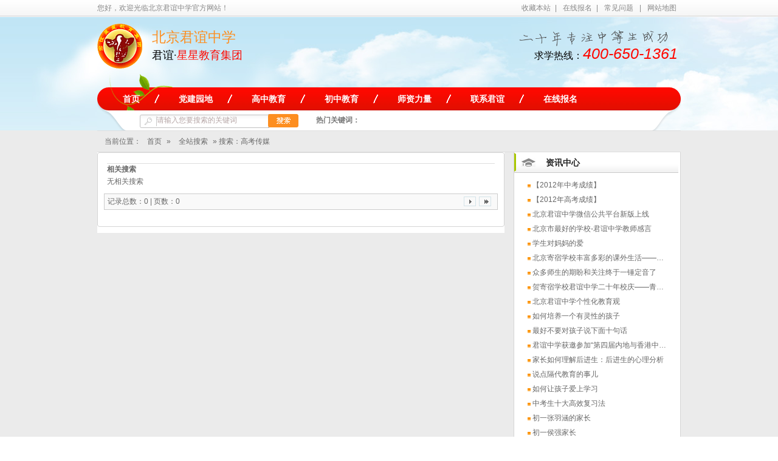

--- FILE ---
content_type: text/html; charset=utf-8
request_url: http://www.junyi.org/Search/Index.aspx?kwd=%E9%AB%98%E8%80%83%E4%BC%A0%E5%AA%92
body_size: 5214
content:


<!DOCTYPE html PUBLIC "-//W3C//DTD XHTML 1.0 Transitional//EN" "http://www.w3.org/TR/xhtml1/DTD/xhtml1-transitional.dtd">
<html xmlns="http://www.w3.org/1999/xhtml">
<head id="Head1"><title>
	搜索资讯 - 求学热线：400-650-1361
</title><meta name="keywords" content="最好的民办学校,高中,初中,高考美术,高考传媒,篮球,北京君谊中学" /><meta name="description" content="君谊中学是北京市第一批民办学校，（求学热线：400-650-1361）已开办了30年，在个性化教育方面取得了可喜的成绩。不仅为学生提供普通的学历教育，还给学生提供更多的个性化的选择，比如高考美术、高考传媒、高考篮球的学习，给学生更多的选择。" /><script type="text/javascript">SKIN_PATH="/Skins/default/";</script><link href="http://www.junyi.org/Skins/Default/Common.css" rel="stylesheet" type="text/css" /><link href="http://www.junyi.org/Skins/default/Style.css" rel="stylesheet" type="text/css" /><link href="http://www.junyi.org/Skins/default/temp.css" rel="stylesheet" type="text/css" /><link href="http://www.junyi.org/CSS/Reset.css" rel="stylesheet" type="text/css" /><script type="text/javascript" src="http://www.junyi.org/JS/JQuery.js"></script><script type="text/javascript" src="http://www.junyi.org/JS/Common.js"></script><script type="text/javascript" src="http://www.junyi.org/JS/Inc.js"></script><script type="text/javascript" src="http://www.junyi.org/JS/Ajax.js"></script></head>
<body>
    <!--Header:Start-->
    
<!--头部开始-->
<div class="top">
	<div class="header">
    	<div class="h_top"><span class="fr">
        <a href="javascript:addBookmark()" title="收藏君谊中学">收藏本站</a>|
        <a href="http://www.junyi.org/help/leaveword.aspx" title="在线报名" target="_blank" >在线报名</a>|
        <a href="changjianwentijieda.shtml" target="_blank" title="常见问题">常见问题 </a>|
        <a href="http://www.junyi.org/Sitemap.html" target="_blank" title="网站地图" >网站地图</a>
        </span>您好，欢迎光临北京君谊中学官方网站！ </div>
		<div class="h_nr">
            <div class="h_logo fl">
                <span class="fl"><a href="http://www.junyi.org/" title="君谊中学"><img src="/UploadFiles/Others/20130701193442_81083.gif" alt="君谊中学" /></a></span>
                <h4>北京君谊中学<p>君谊·<i>星星教育集团</i></p></h4>
			</div> 	
            <div class="h_lx fr">
            	<p><img src="/Skins/Default/Img/Common/ad.gif" alt="" /></p>
                <h4 class="fr">求学热线：<i>400-650-1361</i></h4>
            </div>
        </div>
        <div class="clear"></div>
        <div class="h_nav">
			<ul>
            	<li><a href="http://www.junyi.org/" title="君谊中学首页">首页</a>
                <div class="sub_menu" style="display:none;width:104px;">              
                </div>
                </li>
                <li><a href="http://www.junyi.org/dangjianyuandi.shtml" title="党建园地">党建园地</a></li>
                <li><a href="http://www.junyi.org/zhuxiaomoshijiaoyue.shtml" title="高中教育">高中教育</a></li>
                <li><a href="http://www.junyi.org/zoudumoshijiaoyu.shtml" title="初中教育">初中教育</a></li>
                <li><a href="http://www.junyi.org/shizililiang.shtml" title="师资力量">师资力量</a></li>
                <li><a href="http://www.junyi.org/guanyujunyizhongxue/lianxijunyi.html" title="高中教育">联系君谊</a></li>
                <li class="cur01"><a href="http://www.junyi.org/help/Leaveword.aspx" title="在线报名">在线报名</a></li>

            </ul>
		</div> 
        <div class="sou">
            <div class="s_inp02 fl"><input type="text"  class="inp02" value="请输入您要搜索的关键词" id="key" onclick="this.value=''" />
            <input  class="inp03" type="image" src="http://www.junyi.org/Skins/Default/Img/Common/ss.gif" alt="搜索" onclick="SearchObjectByGet('seachkeywords,kwd|seachtype,objtype','/search/index.aspx?1=1&objtype=product',false)"/></div>
            <p class="fr"><b>热门关键词：</b><span id="commonHeaderkeywords"></span></p>
		</div>        
    </div>
</div>
<script type="text/javascript">
    $(".h_nav li").mouseover(function () {
        $(this).children("div.sub_menu").show();
    });
    $(".h_nav li").mouseout(function () {
        $(this).children("div.sub_menu").hide();
    });

    //heaernavcs();
    initCommonHeader();
    if (MARK == "") { var MARK = "index" }
    else { var MARK = "" };
    initCommonHeaderKeywords(MARK);
</script>
    <!--Header:End-->
    <!--Content:Start-->
    <div class="content">
        <div class="plc2">
            当前位置：<a href="/">首页</a> &raquo; <a href="###">全站搜索</a> &raquo; 搜索：高考传媒</div>
        <div class="left2">
            <div class="left2top">
            </div>
            <div class="left2_main">
                <div class="search_con">
                    
                    
                    
                    
                    
                    
                    
                    <div class="rele_search">
                        <h5>
                            相关搜索</h5>
                        <ul>
                            
                            <li id="noRelevantSearch">无相关搜索</li>
                        </ul>
                        <div class="clear">
                        </div>
                    </div>
                    <!--OranPager:start
Developed By Oran Day(oransite#gmail.com)
Version:1.1.0.9
Aug. 28, 2009
All rights reserved.-->
<div id="pagerMain" class="apage"><span class="cust_txt">记录总数：0 | 页数：0</span><a class="oran_pg_np" href="javascript:void(0)">&nbsp;</a><a class="oran_pg_lp" href="javascript:void(0)">&nbsp;</a></div>
<!--OranPager:end-->

                </div>
            </div>
            <div class="left2bot">
            </div>
        </div>
        <div class="right2">
            
            <div class="right2_main">
                <h4 class="t03">
                    <a href="/news/">资讯中心</a></h4>
                <ul class="n_rt_ul2">
                    
                            <li>
                                <img src="/Skins/Default/Img/sico15.gif" alt="【2012年中考成绩】" title="【2012年中考成绩】" /><a
                                    href="http://www.junyi.org/wangnianchengji/2012nianzhongkaochen_1.html" title="【2012年中考成绩】">
                                    【2012年中考成绩】</a></li>
                        
                            <li>
                                <img src="/Skins/Default/Img/sico15.gif" alt="【2012年高考成绩】" title="【2012年高考成绩】" /><a
                                    href="http://www.junyi.org/wangnianchengji/2012niangaokaochen_1.html" title="【2012年高考成绩】">
                                    【2012年高考成绩】</a></li>
                        
                            <li>
                                <img src="/Skins/Default/Img/sico15.gif" alt="北京君谊中学微信公共平台新版上线" title="北京君谊中学微信公共平台新版上线" /><a
                                    href="http://www.junyi.org/junyidongtai/beijingjunyizhongxue_1.html" title="北京君谊中学微信公共平台新版上线">
                                    北京君谊中学微信公共平台新版上线</a></li>
                        
                            <li>
                                <img src="/Skins/Default/Img/sico15.gif" alt="北京市最好的学校-君谊中学教师感言" title="北京市最好的学校-君谊中学教师感言" /><a
                                    href="http://www.junyi.org/junyidongtai/beijingshizuihaodexu_1.html" title="北京市最好的学校-君谊中学教师感言">
                                    北京市最好的学校-君谊中学教师感言</a></li>
                        
                            <li>
                                <img src="/Skins/Default/Img/sico15.gif" alt="学生对妈妈的爱" title="学生对妈妈的爱" /><a
                                    href="http://www.junyi.org/junyidongtai/xueshengduimamadeai_1.html" title="学生对妈妈的爱">
                                    学生对妈妈的爱</a></li>
                        
                            <li>
                                <img src="/Skins/Default/Img/sico15.gif" alt="北京寄宿学校丰富多彩的课外生活——自制葡萄酒" title="北京寄宿学校丰富多彩的课外生活——自制葡萄酒" /><a
                                    href="http://www.junyi.org/junyidongtai/beijingjisuxuexiaofe_1.html" title="北京寄宿学校丰富多彩的课外生活——自制葡萄酒">
                                    北京寄宿学校丰富多彩的课外生活——自制葡萄酒</a></li>
                        
                            <li>
                                <img src="/Skins/Default/Img/sico15.gif" alt="众多师生的期盼和关注终于一锤定音了" title="众多师生的期盼和关注终于一锤定音了" /><a
                                    href="http://www.junyi.org/junyidongtai/zhongduoshishengdeqi_1.html" title="众多师生的期盼和关注终于一锤定音了">
                                    众多师生的期盼和关注终于一锤定音了</a></li>
                        
                            <li>
                                <img src="/Skins/Default/Img/sico15.gif" alt="贺寄宿学校君谊中学二十年校庆——青春君谊" title="贺寄宿学校君谊中学二十年校庆——青春君谊" /><a
                                    href="http://www.junyi.org/junyidongtai/hejisuxuexiaojunyizh_1.html" title="贺寄宿学校君谊中学二十年校庆——青春君谊">
                                    贺寄宿学校君谊中学二十年校庆——青春君谊</a></li>
                        
                            <li>
                                <img src="/Skins/Default/Img/sico15.gif" alt="北京君谊中学个性化教育观" title="北京君谊中学个性化教育观" /><a
                                    href="http://www.junyi.org/junyidongtai/beijingjunyizhongxue_1.html" title="北京君谊中学个性化教育观">
                                    北京君谊中学个性化教育观</a></li>
                        
                            <li>
                                <img src="/Skins/Default/Img/sico15.gif" alt="如何培养一个有灵性的孩子" title="如何培养一个有灵性的孩子" /><a
                                    href="http://www.junyi.org/jiaoyuzixun/ruhepeiyangyigeyouli_1.html" title="如何培养一个有灵性的孩子">
                                    如何培养一个有灵性的孩子</a></li>
                        
                            <li>
                                <img src="/Skins/Default/Img/sico15.gif" alt="最好不要对孩子说下面十句话" title="最好不要对孩子说下面十句话" /><a
                                    href="http://www.junyi.org/jiaoyuzixun/zuihaobuyaoduihaizis_1.html" title="最好不要对孩子说下面十句话">
                                    最好不要对孩子说下面十句话</a></li>
                        
                            <li>
                                <img src="/Skins/Default/Img/sico15.gif" alt="君谊中学获邀参加“第四届内地与香港中小学校长交流论坛”" title="君谊中学获邀参加“第四届内地与香港中小学校长交流论坛”" /><a
                                    href="http://www.junyi.org/junyidongtai/junyizhongxuehuoyaoc_1.html" title="君谊中学获邀参加“第四届内地与香港中小学校长交流论坛”">
                                    君谊中学获邀参加“第四届内地与香港中小学校长交流论坛”</a></li>
                        
                            <li>
                                <img src="/Skins/Default/Img/sico15.gif" alt="家长如何理解后进生：后进生的心理分析" title="家长如何理解后进生：后进生的心理分析" /><a
                                    href="http://www.junyi.org/jiaoyuzixun/jiachangruhelijiehou_1.html" title="家长如何理解后进生：后进生的心理分析">
                                    家长如何理解后进生：后进生的心理分析</a></li>
                        
                            <li>
                                <img src="/Skins/Default/Img/sico15.gif" alt="说点隔代教育的事儿" title="说点隔代教育的事儿" /><a
                                    href="http://www.junyi.org/jiaoyuzixun/shuodiangedaijiaoyud_1.html" title="说点隔代教育的事儿">
                                    说点隔代教育的事儿</a></li>
                        
                            <li>
                                <img src="/Skins/Default/Img/sico15.gif" alt="如何让孩子爱上学习" title="如何让孩子爱上学习" /><a
                                    href="http://www.junyi.org/jiaoyuzixun/ruheranghaiziaishang_1.html" title="如何让孩子爱上学习">
                                    如何让孩子爱上学习</a></li>
                        
                            <li>
                                <img src="/Skins/Default/Img/sico15.gif" alt="中考生十大高效复习法" title="中考生十大高效复习法" /><a
                                    href="http://www.junyi.org/jiaoyuzixun/zhongkaoshengshidaga_1.html" title="中考生十大高效复习法">
                                    中考生十大高效复习法</a></li>
                        
                            <li>
                                <img src="/Skins/Default/Img/sico15.gif" alt="初一张羽涵的家长" title="初一张羽涵的家长" /><a
                                    href="http://www.junyi.org/jiachangxinsheng/chenxiaojiechusan1ba_1.html" title="初一张羽涵的家长">
                                    初一张羽涵的家长</a></li>
                        
                            <li>
                                <img src="/Skins/Default/Img/sico15.gif" alt="初一侯强家长" title="初一侯强家长" /><a
                                    href="http://www.junyi.org/jiachangxinsheng/lixianshenggaosan4ba_1.html" title="初一侯强家长">
                                    初一侯强家长</a></li>
                        
                            <li>
                                <img src="/Skins/Default/Img/sico15.gif" alt="特色建设先进学校" title="特色建设先进学校" /><a
                                    href="http://www.junyi.org/banxuezizhi/tesejianshexianjinxu_1.html" title="特色建设先进学校">
                                    特色建设先进学校</a></li>
                        
                            <li>
                                <img src="/Skins/Default/Img/sico15.gif" alt="2008年荣获十佳教育机构" title="2008年荣获十佳教育机构" /><a
                                    href="http://www.junyi.org/banxuezizhi/2008shijiajiaoyujigo_1.html" title="2008年荣获十佳教育机构">
                                    2008年荣获十佳教育机构</a></li>
                        
                </ul>
            </div>
            
        </div>
        <div class="clear">
        </div>
    </div>
<script>

    $("body").addClass("hd_box");
</script>
    <!--Content:End-->
    <!--Footer:Start-->
    <div class="foot">
    <div class="footer">
        <div class="fnav">
            <a href="http://www.junyi.org/guanyujunyizhongxue/junyizhongxuejianjie.html" target="_blank" title="关于君谊中学">关于君谊中学</a>|
            <a href="http://www.junyi.org/putonggaozhongjiaoyu.shtml" target="_blank" title="高中教育">高中教育</a>|
            <a href="http://www.junyi.org/putongchuzhongjiaoyu.shtml" target="_blank" title="初中教育">初中教育</a>|
            <a href="http://www.junyi.org/chugaokaomeishujiaoy.shtml" target="_blank" title="特色教育">特色教育</a>|
            <a href="http://www.junyi.org/shizililiang.shtml" target="_blank" title="教育团队">教育团队</a>|
            <a href="http://www.junyi.org/news/" target="_blank" title="君谊动态">君谊动态</a>|
            <a href="http://www.junyi.org/Sitemap.html" target="_blank" title="网站地图">网站地图</a>|
            <a href="http://www.junyi.org/guanyujunyizhongxue/lianxijunyi.html" target="_blank" title="联系君谊中学">联系君谊中学</a>
        </div>
        <div class="f_nr">
            <div class="f_wz">
                北京市私立君谊中学&nbsp;&nbsp;&nbsp;&nbsp;©&nbsp;&nbsp;&nbsp;&nbsp;2008-2013&nbsp;&nbsp;&nbsp;&nbsp;版权所有,<a href="https://beian.miit.gov.cn" title="主体备案号：京ICP备05018273号
" target="_blank" rel="nofollow">主体备案号：京ICP备05018273号
</a><br />
                咨询电话：4006501361&nbsp;&nbsp;&nbsp;&nbsp;010-60258920&nbsp;&nbsp;&nbsp;&nbsp;010-60258930&nbsp;&nbsp;&nbsp;&nbsp;010-60258950<br />
                学校地址：北京市大兴区金惠园小区内北京市私立君谊中学&nbsp;&nbsp;<b>技术支持:</b><a style="color:orange" href="http://www.nsw88.com">牛商网</a>
            </div>
            <p>
                <a href="http://www.miit.gov.cn" target="君谊中学备案">
                    <img src="/Skins/Default/Img/Common/wa.gif" alt="君谊中学备案" /></a><a target="_blank" title="君谊中学110报警服务" href="http://www.junyi.org"><img src="/Skins/Default/Img/Common/wj.gif"  alt="君谊中学110报警服务" /></a></p>

        </div>
    </div>
</div>
<!--
<script type="text/javascript" src="/UserControls/IM/im.js"></script>
<script type="text/javascript">
writeIm("在线客服||24601076$李老师$24601076","君谊中学",160);
__oran_kf_setPostion('divOranIm');
</script>
-->
 <script type="text/javascript" charset="utf-8" src="http://lead.soperson.com/10028399/10030949.js"></script>

<script src="/js/lazyload.me.js" type="text/javascript"></script>
<script src="/js/rollup.min.js" type="text/javascript"></script>

    <!--Footer:End-->
</body>
</html>


--- FILE ---
content_type: text/css
request_url: http://www.junyi.org/Skins/Default/Common.css
body_size: 5792
content:
@charset "utf-8";
body { color:#666666;font:12px/1.231 Verdana, Arial, Helvetica, sans-serif ,""; background-color:#ebebeb} /*网站字体颜色*/
a { color:#666666; text-decoration:none; }  /*for ie f6n.net*/
a:focus{outline:0;} /*for ff f6n.net*/
a:hover { text-decoration:underline;}
.vam { vertical-align:middle;}
.clear{ clear:both; height:0; line-height:0; font-size:0;}
.tr { text-align:right;}
.tl { text-align:left;}
.center { text-align:center;}
.fl { float:left;}
.fr { float:right;}
.fw{ font-family:"微软雅黑","宋体";}
.pa{
	position:absolute;}
.pr{ position:relative}
.mt8{ margin-top:8px;}
.font14 { font-size:14px; font-weight:bold;}
/* -- 购物车外部框架 -- */
.cart_header , .cart_content , .cart_footer { width:760px; margin:0 auto;}



/* -- 页面整体布局 -- */
.content , .footer , .header { width:960px; margin:0 auto; overflow:hidden;}

.left { width:201px; float:left; overflow:hidden;}
.left2 { width:670px; float:left; overflow:hidden; background:#fff;}
.left3 { width:754px; float:left; overflow:hidden; color:#666;}
.lefttop { background:url(Img/left_top_img.gif) no-repeat; height:3px; font-size:0; overflow:hidden;}
.left2top { background:url(Img/left2_top_img.gif) no-repeat; height:3px; font-size:0; overflow:hidden;}
.leftbot { background:url(Img/left_bot_img.gif) no-repeat; height:3px; font-size:0; overflow:hidden;  margin-bottom:10px;}
.left2bot { background:url(Img/right_bot2_img.gif) no-repeat; height:3px; font-size:0; overflow:hidden; margin-bottom:10px; }

.right_index{width: 736px;background: url("Img/Index/r_foot.gif") no-repeat scroll center bottom transparent;height: 428px;margin-top: 20px;overflow: hidden;}
.right { width:754px; float:left; display:inline; margin-left:5px; overflow:hidden;}
.rights { width:747px; float:left; display:inline; margin-right:10px; overflow:hidden; border-bottom:1px solid #DEDEDE; background:#fff;}
.right2 { width:275px;  float:right; overflow:hidden; background:#fff;}
.right3 { width:201px; float:right; overflow:hidden; color:#666;}
.righttop { background:url(Img/right_top_img.gif) no-repeat; height:3px; font-size:0; overflow:hidden;}
.right2top { background:url(Img/right2_top_img.gif) no-repeat; height:3px; font-size:0; overflow:hidden;}
.rightbot { background:url(Img/right_bot_img.gif) no-repeat; height:3px; font-size:0; overflow:hidden; margin-bottom:10px;}
.right2bot { background:url(Img/left_bot2_img.gif) no-repeat; height:3px; font-size:0; overflow:hidden; margin-bottom:10px;}

.right_main {  min-height:458px; border:solid 1px #d5d5d5; border-top:0; border-bottom:0; padding-bottom:15px; overflow:hidden; background:#fff;}
.right2_main { width:273px; border:solid 1px #d5d5d5; border-top:0; border-bottom:0; padding-bottom:15px; overflow:hidden;}
.left2_main { width:668px;  border:solid 1px #d5d5d5; border-top:0; border-bottom:0; padding-bottom:15px; overflow:hidden;}

/*头部开始*/
.top{ background:url(Img/Common/t_bj.jpg) no-repeat center top; height:215px; overflow:hidden }
.h_top{ height:27px; line-height:27px; overflow:hidden; font-size:12px; color:#888888}
.h_top span a{ padding:0 7px;  color:#888888}

.h_nr{ height:95px; overflow:hidden;}
.h_logo{ width:370px; height:74px; overflow:hidden; margin:12px 0 0 0}
.h_logo span{ width:85px; height:74px; margin-right:5px}
.h_logo h4{ font:23px "微软雅黑"; color:#fd8e20; line-height:34px; padding-top:6px}
.h_logo h4 p{ color:#000; font:18px "微软雅黑"}
.h_logo h4 p i{ color:#ff0800; font-style:normal}

.h_lx{width:275px; height:83px; overflow:hidden; margin:12px 5px 0 0}
.h_lx p{ font:16px "微软雅黑"; color:#ffe6e6}
.h_lx h4 i{ color:#ff0800; font-size:25px; font-family:"Arial", Gadget, sans-serif}
.h_lx h4{ font-size:16px; font-family:"微软雅黑"; color:#000; height:46px; line-height:24px; font-weight:normal; text-align:right}

.h_nav{height:38px; background:url(Img/Common/nav_bj.gif) no-repeat center bottom; padding-top:22px; overflow:hidden; padding-left:10px}
.h_nav ul li { display:block; float:left; overflow: hidden; background:url(Img/Common/line.png) no-repeat right center; line-height:38px}
.h_nav ul li a{color:#fff; padding:0 32px; font-size:14px; font-weight:bold}
.h_nav li a:hover, .h_nav .cur a {  display:block; color:#f1c94c}
.h_nav .cur01{ background:none}

.sou{ background:url(Img/Common/s_bj.gif) no-repeat center bottom; height:33px; line-height:33px; padding:0 70px; overflow:hidden} 
.s_inp02{ width:280px; background: url("Img/Common/s.gif") no-repeat scroll 0 7px transparent; height:33px; line-height:33px;}
.inp02{ width:180px; margin-left:28px; height:22px; line-height:33px; background:none; border:0 ; color:#b6a6a6; font-size:12px}
.inp03{  line-height:33px; height:22px; width:50px; margin-top:0px!important; margin-top:6px; }
.sou p{ width:530px; color:#787878; padding-left:5px;}
.sou p a{ padding:0 7px; color:#787878}
/*头部结束*/

/*底部开始*/
.foot{ height:200px; background:url(Img/Common/f_nav.gif) repeat-x center top; overflow:hidden; margin-top:20px;}
.fnav { height:35px; line-height:35px; text-align:center; color:#fff}
.fnav a{ padding:0 13px; color:#fff}
.f_nr{ height:165px; overflow:hidden}
.f_tu{ margin:11px 0 0 134px; float:left;  display:inline}
.f_wz{ line-height:20px; color:#7e7e7e; margin:24px 0 0 0; text-align:center}
.f_nr p{ height:36px; width:255px; margin:10px 0 0 367px}
.f_nr p img{ margin-right:11px}
/*底部结束*/


.prj_list img {
    height: 167px;
    width: 250px;
}

.prj_list dt {
    float: left;
    margin-right: 20px;
    width: 250px;
}

.prj_list dl {
    margin-top: 20px;
}

.sub_menu{width: 134px; display: none; opacity: 0.86; background: #FB0900;position: absolute;z-index: 999;}

--- FILE ---
content_type: text/css
request_url: http://www.junyi.org/Skins/default/temp.css
body_size: 13349
content:

.nor_tab { width:100%; border:solid 1px #ccc; margin-bottom:10px;}
	.nor_tab th { font-weight:bold; text-align:center; background:#f9f9f9;border:solid 1px #ccc; padding:6px 0;}
	.nor_tab td { padding:5px; border:solid 1px #ccc;}
ul.t05_ul table { *margin-left:-15px;}/*滚动板IE补丁*/
.kq99billpay { background:url(img/99bill_pay.gif); height:31px; width:176px; border:0; cursor:pointer; font-size:14px; font-weight:bold;}
#div___________Perm{width:2000px;height:3000px;background:#fff;padding:30px;position:absolute;top:0;left:0;color:#000;z-index:999999;}
.imt {color:Red;}
.info_box {border:solid 1px #f58d12; background:#fff2db; padding:5px; margin-bottom:10px;}
.info_box .ib_h { font-weight:bold; font-size:140%; color:#007130;}
#nodata { padding:80px; padding-left:150px; border:solid 1px #eee;margin:10px 0; background:url(img/nodata.gif) no-repeat 20px 20px;}
/* -- 弹出窗口 -- */
#mesbook1_c, #mesbook1{display:none;z-index:1001;width:398px;border:1px solid #ccc;background:#fff; padding-bottom:20px;}
#mesbook1_c div, #mesbook1 div{ border:1px solid #E4E3E3; background:#EBECEB;height:18px; padding:4px .5em 0; margin-bottom:10px;}
#mesbook1_c dl.b1, #mesbook1 dl.b1 { width:370px; margin:0 auto;}
#mesbook1_c dl.b1 dt, #mesbook1 dl.b1 dt { float:left; width:105px; overflow:hidden; }
#mesbook1_c dl.b1 dd, #mesbook1 dl.b1 dd { width:265px; float:right;}
#mesbook1_c #mesbook1_cBtns, #mesbook1 #mesbook1Btns{padding-bottom:10px;}
#mesbook1_c #mesbook1_cBtns input, #mesbook1 #mesbook1Btns input {margin-right:20px;}
/*处理中动画占全屏*/
#oran_div_processing{width:300px;padding:20px;z-index:9999;text-align:center;background:#fffeef;border:solid 1px #b8ab04;}
/*注册*/
.register_tab{background:#f6f6f6;width:670px;font-size:14px;margin-bottom:10px;}
    .register_tab td{padding:10px 5px;}
    .register_tab cite{display:block;width:200px;font-style:normal;background:#fff8e8;border:solid 1px #ffe7af;padding-left:18px;color:Red;font-size:12px;}
    .register_tab .icon_cln{width:50px;vertical-align:middle;text-align:center;}
        .register_tab .icon_cln img{display:none;}
    .register_tab .tr{width:80px;}
.register_prof{background:#fffdf0;width:670px;font-size:14px;margin-bottom:10px;border:solid 1px #fed289;color:Gray;}
    .register_prof td{padding:8px 5px;}
    .register_prof cite{display:block;width:200px;font-style:normal;background:#fff8e8;border:solid 1px #ffe7af;padding-left:18px;color:Red;font-size:12px;}
    .register_prof span{font-size:12px;}
    .register_prof .tr{width:140px;}
.blk{display:block;}
.p{cursor:pointer;}
.p5{padding:5px;}
.hd{display:none;}
.tfocus {background:#fffdf0;}
.error{background:url(img/verror.gif) 2px 2px no-repeat #fff8e8;border:solid 1px #ffe7af;padding-left:18px}
cite { display:block;}
/*产品左边分类样式*/
li.sub_column { margin-left:10px; clear:both; background:none;}
.t05_ul .nones{ background:none;}
	li.sub_column li { background:url(img/ico10.gif) no-repeat 0 10px; padding-left:10px;}
	li.sub_column li.cur { background:url(img/ico7.gif) no-repeat 0 10px; padding-left:10px; font-weight:bold;}
	li.sub_column li.cur a { color:#fa8d0d;}
	.t05_ul li.cur a {font-weight:bold;color:#fa8d0d;}
	li.sub_column li a{ height:37px; line-height:37px;}
	
	li.sub_column ul{ list-style:none;}
	

/*登录*/
.login_tb{}
.login_tb td{padding:5px 5px;}
.login_tb .tr{width:70px;vertical-align:top;font-size:14px;}
/*购物车产品详细页*/
.bgF7F7F7{background:#F7F7F7;}
#tbCartProducts td{border:solid 1px #ECECEC;}
.quantity_tr{text-align:center;}
.quantity_tr input{width:30px;text-align:right;border:solid 1px #ddd;}
.quantity_tr a{display:none;text-decoration:underline;}
/*购物车支付方式*/
.payment_tab{width:100%; margin-bottom:10px;}
	.payment_tab tr { cursor:pointer;}
	.payment_tab .hover { background:#f3f2f2;}
	.payment_tab td{padding:5px;}
.add_info{border:solid 1px #bdbdbd;background:#edecec;padding:10px;margin-bottom:10px;line-height:180%;}
/*产品所有分类层*/
#prod_all_columns {z-index:999;display:none;width:557px;}
#prod_all_columns h1 {font-size:100%;background:url(Img/all_columns_title.gif); height:19px; line-height:25px; padding-left:10px;height:25px; }
    #prod_all_columns .close {font-weight:normal;float:right;cursor:pointer;margin-right:8px; line-height:25px;_padding-top:5px;}
        #prod_all_columns .close img {vertical-align:middle;}
#prod_all_columns .columns {border:solid 1px #d5d5d5;border-top:0;background:#fff;height:400px;width:555px;overflow:auto;}
#prod_all_columns td {padding:5px;}
#prod_all_columns .top_column a {color:orange;font-weight:bold;}
#prod_all_columns .top_column img {margin-right:5px;}
#prod_all_columns .sub_columns a {line-height:150%;margin-right:15px;background:url(img/ico12.gif) no-repeat 0 5px;padding-left:10px;}
/*收货人地址弹出层*/
.pop_addr{width:557px;}
.addr_title {width:547px;font-size:100%;background:url(Img/all_columns_title.gif); line-height:25px; height:25px; padding:0 5px; }
	.addr_title .close { float:right; margin-top:5px;}
.pop_addr .bord {background:#fff;width:555px;height:350px;border:solid 1px #d5d5d5;border-top:0;background:#fff; padding-top:5px;}
.pop_addr .cont {height:350px;overflow-y:scroll; }
    .pop_addr div table .tr {width:100px;}
    .pop_addr div table td{padding:2px;}
    .pop_addr .line{font-size:0;overflow:hidden;line-height:0;height:1px;background:#ddd;margin:10px;}
#divCartMyAddr{z-index:999;display:none;width:557px;}
	#divCartMyAddr iframe{width:557px;height:356px;}
/*分页控件*/
.apage .cur{ border:1px solid #D5D5D5; padding:0 3px; }
/*产品属性*/
.prod_attrs_b{width:246px;height:131px;background:url(img/attr_form.gif);margin-left:5px;padding:10px;margin-top:5px;overflow:hidden;}
.prod_attrs_b h5{border-bottom:solid 1px #eeeded;line-height:16px;margin-bottom:5px;}
.prod_attrs_b .prod_attrs_det{width:236px;height:96px;overflow-y:auto;word-break:break-all;}
.prod_attrs{width:246px;height:267px;background:url(img/attr_form_b.gif);margin-left:5px;padding:10px;margin-top:5px;overflow:hidden; margin-bottom:10px;}
.prod_attrs h5{border-bottom:solid 1px #eeeded;line-height:16px;margin-bottom:5px;}
.prod_attrs .prod_attrs_det{width:236px;height:236px;overflow-y:auto;word-break:break-all;}
/*查看产品所有图片*/
.photo_list {padding:10px;}
.photo_list ul li {float:left;margin-left:15px;margin-bottom:15px;}
.photo_list ul li img {width:120px;height:120px;border:solid 1px #fff;}
.photo_list ul li a.cur img,.photo_list ul li a:hover img {border:solid 1px #fda305;}
.photo_list input {border:0; height:20px; line-height:20px; width:54px; background:#FDA305; color:white;cursor:pointer;}
.photo_big {text-align:center;padding:10px;}
/*帮助中心满意度*/
.static_graph{width:20px;background:orange;margin:0 auto;font-size:0;line-height:0; margin-top:10px;}
.static_graph .tc { text-align:center;}
#cntrStatic_0,#cntrStatic_1,#cntrStatic_2{vertical-align:bottom;text-align:center;}
/*推荐文章（mail）*/
#mailArticle{display:none; border:solid 1px #ccc;}
#mailArticle iframe {width:632px;height:602px;overflow:hidden;}
.mailprod {width:626px;height:600px;overflow:hidden;border:solid 1px #aaa; background:#fff;}


/*拷贝地址*/
#div_nsw_copy_url {width:400px;border:solid 1px #ccc;background:#fff;}
#div_nsw_copy_url h1 {background:#f0f0f0;border-bottom:solid 1px #ccc;font-size:14px;padding:3px;}
#div_nsw_copy_url h1 a {float:right;font-weight:normal;font-size:12px;}
#div_nsw_copy_url .cont {border-top:solid 1px #f6f6f6;padding:10px;}
#div_nsw_copy_url .cont textarea {width:380px;height:50px;margin:10px 0;}
/*资讯高级搜索*/
#div_nsw_news_advan_cntr {display:none;}
#div_nsw_news_advan_cntr iframe {height:222px;width:402px;}
#div_nsw_news_advan {height:220px;width:400px;border:solid 1px #ccc;background:#fff;}
#div_nsw_news_advan h1 {background:#f0f0f0;border-bottom:solid 1px #ccc;font-size:14px;padding:3px;}
#div_nsw_news_advan h1 a {float:right;font-weight:normal;font-size:12px;}
#div_nsw_news_advan .cont {border-top:solid 1px #f6f6f6;padding:10px;}
#div_nsw_news_advan .cont table td {padding:3px;}
/*网站公告*/
.anns {}
.anns dl {border-bottom:solid 1px #ddd;margin:10px;padding-bottom:5px;line-height:150%;}
.anns dl dt {font-weight:bold;}
.anns dl .showtime {color:#959595;}
/*相关搜索*/
.rele_search {border-top:solid 1px #ddd;margin:5px;line-height:160%;}
.rele_search li{float:left;width:150px;}
.NewsColumns select{width:130px;}
/*图片滚动*/
#img_scroll {overflow:hidden;width:400px;}
#img_scroll #imgPrev {float:left;margin-top:25px;cursor:pointer;}
#img_scroll #imgNext {float:right;margin-top:25px;cursor:pointer;}
#img_scroll #img_list {float:left;width:360px;overflow:hidden; white-space:nowrap;margin-left:10px;}
#img_scroll #img_list a {margin-left:10px;  }
#img_scroll #img_list a img{ padding:8px 3px 3px 3px; }
#img_scroll #img_list a.cur img { background:url(img/smallimgbg1.gif) no-repeat; }
#img_scroll #img_list a img.cur { background:url(img/smallimgbg1.gif) no-repeat; }
/*收藏样式修改（mail）*/
#div_fav_cntr{ width:250px; height:135px; overflow:hidden;}
/*资讯图片列表形式*/
dl.l08 { width:197px; margin:1.5em 0 0 25px; float:left; display:inline; }
dl.l08 dt { width:195px; height:195px; border:1px solid #ECECEC; overflow:hidden; }
dl.l08 img { display:block;width:195px; height:195px; }
dl.l08 dd { background:#ECECEC; margin:2px 0 0 0; width:100%; height:24px; line-height:24px; font-weight:bold; overflow:hidden; white-space:nowrap; text-align:center; } dl.l08 dd a { color:#666; }
/*产品详细视频*/
.provideo .video_tit {}
.provideo .cont {}
/*加码销售*/
.payad_cntr { white-space:nowrap; width:726px; overflow:hidden ;}
.sale_prom_info { background:#fffada; border:solid 1px #f00; padding:5px; line-height:150%; color:#535353;}
.msg_li______  li { background:url(img/ico6.gif) no-repeat 0 8px; padding-left:14px;} 
/*邀请注册*/
.invitation_2 { background:url(img/u_invitation.gif) no-repeat 0 10px; padding:20px; padding-left:150px; border:solid 1px #ccc; line-height:200%; margin-bottom:10px;}
li.sub_column { margin-left:0px;}
	li.sub_column li { background:url(img/ico10.gif) no-repeat 0 10px; padding-left:10px;}
	li.sub_column li.cur { background:url(img/ico7.gif) no-repeat 0 10px; padding-left:10px; font-weight:bold;}
	li.sub_column li.cur a { color:#fa8d0d;}
	.t05_ul li.cur a {font-weight:bold;color:#fa8d0d;}
/*资料完整率*/
.prof_rate { border:solid 1px #f58d12; background:#fff2db; width:600px;}
.prof_rate td { padding:5px;}
.prof_rate td.rate { width:500px;}
.prof_rate td.rate div.r_cntr {border:solid 1px #0068b7; width:490px; }
.prof_rate td.rate div.r_cntr div { padding:0 5px; background:#a7e2fe;}
/*******/
.lnav div.lnav_more { margin-left:18px;}
.lnav ul.lnav_more { display:none; width:180px; margin:0px auto 0px auto;}
.lnav ul.lnav_more li { white-space:nowrap; overflow: hidden; }
.lnav ul.lnav_more li a { color:#666; padding-left:10px;}
.lnav ul.lnav_more li a:hover {background:url(img/ico7.gif) no-repeat 0 6px;}

/************分页样式开始******************************/
.vc { word-break: break-all;overflow: visible;line-height: 2;}
.vc a.o:link, .vc a.o:visited{ margin: 0 4px;padding: 3px 6px 1px;border: 1px solid #ddd;text-decoration: none;background: #fff;}
.vc a.o:hover{ border: 1px solid #049;text-decoration: none;}
.ob { margin: 0 4px;padding: 3px 6px 1px;border: 1px solid #ddd;text-decoration: none;background: #fff;}
.obg { margin: 0 4px;padding: 3px 6px 1px;border: 1px solid #ddd;text-decoration: none;background: #f00;color: #fff;}
/***************分页结束****************************/
/*显示帮助*/
#div_nsw_show_help {width:600px;border:solid 1px #ccc;background:#fff;}
#div_nsw_show_help h1 {background:#f0f0f0;border-bottom:solid 1px #ccc;font-size:14px;padding:3px;}
#div_nsw_show_help h1 a {float:right;font-weight:normal;font-size:12px;}
#div_nsw_show_help .cont {border-top:solid 1px #f6f6f6;padding:10px;}
#div_nsw_show_help .cont textarea {width:580px;height:100px;margin:10px 0;}

.n_info_con a.keys{  color:Blue; text-decoration:underline;}
/*加码销售样式*/
.payad { color:#666; padding-top:15px; }
	.payad1 { background:url(Img/ad_bg.gif); height:80px; overflow:hidden; padding:24px 0 0 0; }
	.payad1 p { padding-left:60px; line-height:22px; } .payad1 p span { color:red; }
	.payad1 p a.m { color:#FE7101; font-weight:bold; text-decoration:underline; } .payad1 p a.m:hover { color:#e00; }
	.payad2 { background:#F6F6F6; padding:5px; height:134px; overflow:hidden; }
		.pl , .pr { }
		.pm { width:692px; float:left; }
		.pm dl { width:330px; float:left; display:inline; margin:16px 0 0 11px; }
		.pm dt { width:100px; height:100px; border:1px solid #E4E4E4; background:white; overflow:hidden; float:left; } .pm dt img { width:100px; }
		.pm dd { width:220px; float:right; }
		.pm dd.tit { overflow:hidden; white-space:normal; }
		.pm dd.tit a { color:#04d; font-size:14px; }
		.pm dd.con { height:45px; overflow:hidden; margin:7px 0; }
		.pm dd.btn a { font-weight:bold; color:#E87917;  text-decoration:underline; } .pm dd.btn a:hover { color:#e00; } .pm dd.btn input { vertical-align:text-bottom; }